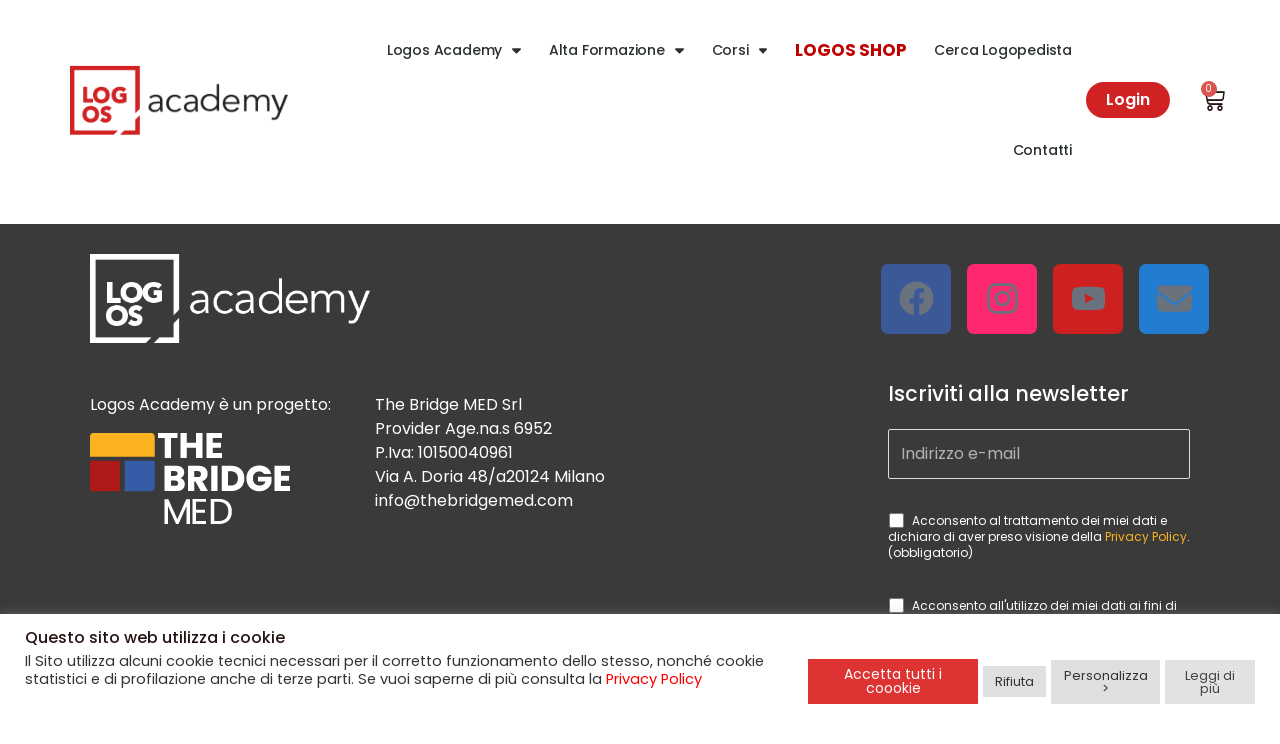

--- FILE ---
content_type: text/html; charset=utf-8
request_url: https://www.google.com/recaptcha/api2/aframe
body_size: 267
content:
<!DOCTYPE HTML><html><head><meta http-equiv="content-type" content="text/html; charset=UTF-8"></head><body><script nonce="JIhndCTS96BDkvKnwWelwQ">/** Anti-fraud and anti-abuse applications only. See google.com/recaptcha */ try{var clients={'sodar':'https://pagead2.googlesyndication.com/pagead/sodar?'};window.addEventListener("message",function(a){try{if(a.source===window.parent){var b=JSON.parse(a.data);var c=clients[b['id']];if(c){var d=document.createElement('img');d.src=c+b['params']+'&rc='+(localStorage.getItem("rc::a")?sessionStorage.getItem("rc::b"):"");window.document.body.appendChild(d);sessionStorage.setItem("rc::e",parseInt(sessionStorage.getItem("rc::e")||0)+1);localStorage.setItem("rc::h",'1770145322464');}}}catch(b){}});window.parent.postMessage("_grecaptcha_ready", "*");}catch(b){}</script></body></html>

--- FILE ---
content_type: application/javascript
request_url: https://logosacademy.it/wp-content/plugins/softec-logos/public/js/softec-logos-survey.js?ver=1.0.5
body_size: 496
content:
jQuery(document).ready(function(){
	if(jQuery("#modalQuestionarioGradimento").length >0 ){
		var titoloCheckLastQuiz = jQuery(".ld-icon-quiz").eq(-2).parent().next().text().trim();	
		var titoloContainer = jQuery(".ld-focus-content h1").text().trim();;
		if(titoloCheckLastQuiz != "" && titoloContainer!= "" && titoloCheckLastQuiz == titoloContainer ){
			jQuery( ".ld-quiz-actions" ).append( '<input type="button" data-toggle="modal" data-target="#modalQuestionarioGradimento" class="wpProQuiz_button wpProQuiz_button_restartQuiz" value="Questionario di gradimento">' );
		
			//  var intervalId = window.setInterval(function(){
			// 	if(titoloCheckLastQuiz == titoloContainer && jQuery(".wpProQuiz_results").css("display") != 'none'){
			// 		jQuery("#modalQuestionarioGradimento").modal("show");
			// 		clearInterval(intervalId);
			// 	}
			// }, 500);
		}
		var checkLesson  = jQuery('.ld-course-navigation-list .ld-status-icon.ld-status-incomplete').length + jQuery('.ld-course-navigation-list .ld-icon-checkmark').length;

		if(jQuery('.ld-course-navigation-list .ld-icon-checkmark').length === checkLesson){
			//return true
			jQuery("#button-survey-modal").attr("data-toggle='modal'");
		}
		else{
			jQuery("#button-survey-modal").attr("data-toggle","");
		}

		var checkCourse  = jQuery('.ld-item-list .ld-item-list-item .ld-status-icon.ld-status-incomplete').length + jQuery('.ld-item-list .ld-item-list-item .ld-status-icon.ld-status-complete').length;

		if(jQuery('.ld-course-navigation-list').length == 0 && (jQuery('.ld-item-list .ld-item-list-item  .ld-status-icon').length - jQuery('.ld-item-list .ld-item-list-item .ld-status-icon.ld-quiz-complete').length) === checkCourse){
			//return true
			jQuery(".link-questionario-modal a").attr("data-toggle='modal'");
			jQuery(".link-questionario-modal a").attr("data-ld-tooltip","");

		}
		else{
			jQuery(".link-questionario-modal a").attr("data-toggle","");
			jQuery(".link-questionario-modal a").attr("data-ld-tooltip",'Completare prima tutte le lezioni.');
		}
	}
});



--- FILE ---
content_type: application/javascript
request_url: https://prism.app-us1.com/?a=28002360&u=https%3A%2F%2Flogosacademy.it%2Fi-miei-appunti%2F
body_size: 122
content:
window.visitorGlobalObject=window.visitorGlobalObject||window.prismGlobalObject;window.visitorGlobalObject.setVisitorId('4cf35fdf-7c14-4c01-81bc-9f0e6e4195e1', '28002360');window.visitorGlobalObject.setWhitelistedServices('tracking', '28002360');

--- FILE ---
content_type: application/javascript
request_url: https://logosacademy.it/wp-content/plugins/logos-academy-1.30/public/js/royalty-points.js?ver=1
body_size: 706
content:
jQuery(document).ready(($) => {
  $(document).on("click", "#apply-loyalty-points-disccount", function () {
    // Get the coupon code
    var button = $(this);
    data = {
      action: "apply_loyalty_points_discount",
    };
    button.html("wait...");

    $.post(wc_checkout_params.ajax_url, data, function (returned_data) {
      // Check if returned_data is a JSON object with error
      if (
        typeof returned_data === "object" &&
        returned_data.result == "error"
      ) {
        $("div.result").html(returned_data.message);
      } else {
        // Display the HTML message directly (success case)
        $("div.result").html(returned_data);

        $(document.body).trigger("update_checkout");

        button.remove();
      }
    });
  });
});


document.addEventListener('DOMContentLoaded', function() {
  // Trova la lezione corrente
  var currentLesson = document.querySelector('.ld-lesson-item.ld-is-current-lesson');

  // Se non trova la lezione corrente, o la lezione è già completata, esce subito
  if (!currentLesson || currentLesson.classList.contains('learndash-complete')) return;

  // Prende il primo iframe (il video Vimeo)
  var iframe = document.querySelector('iframe');
  if (!iframe) return; // Nessun video trovato: esci

  // Inizializza il player Vimeo
  var player = new Vimeo.Player(iframe);
  var timeWatched = 0;
  var initialized = false; // Indica se abbiamo già fissato il punto di partenza

  // Quando cambia il tempo di riproduzione del video
  player.on('timeupdate', function(data) {
    if (!initialized) {
      timeWatched = data.seconds;
      initialized = true;
      return;
    }

    if (data.seconds > timeWatched + 1) {
      player.setCurrentTime(timeWatched);
    } else if (data.seconds > timeWatched) {
      timeWatched = data.seconds;
    }
  });

  // Quando l'utente rilascia la barra di avanzamento
  player.on('seeked', function(data){
    if (!initialized) {
      timeWatched = data.seconds;
      initialized = true;
      return;
    }

    if (data.seconds > timeWatched + 1) {
      player.setCurrentTime(timeWatched);
    }
  });
});